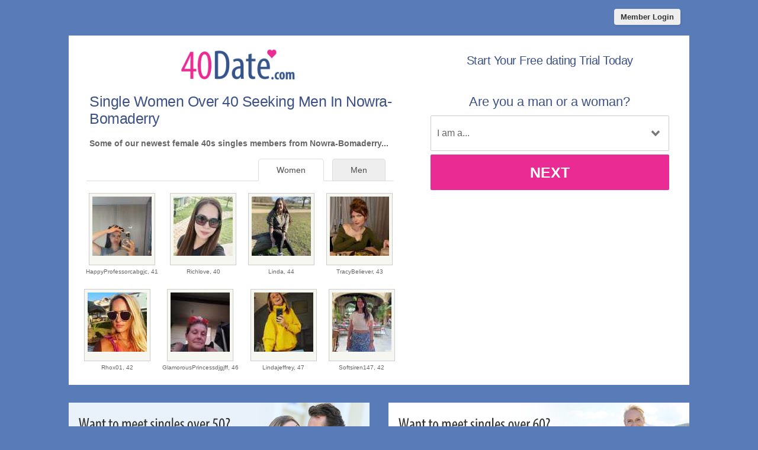

--- FILE ---
content_type: text/html; charset=UTF-8
request_url: https://au.40date.com/nowra-bomaderry-dating/women-over-40-seeking-men.html
body_size: 2609
content:
<meta http-equiv="content-type" content="text/html; charset=UTF-8" />
<!DOCTYPE html PUBLIC "-//W3C//DTD XHTML 1.0 Transitional//EN" "http://www.w3.org/TR/xhtml1/DTD/xhtml1-transitional.dtd">
<html xmlns="http://www.w3.org/1999/xhtml"  xml:lang="en-en-GB" lang="en-en-GB"
>
<head>
<meta name="viewport" content="width=device-width, initial-scale=1, user-scalable=0">
<meta http-equiv="X-UA-Compatible" content="IE=Edge">
<title>Women Over 40 Seeking Men In Nowra-Bomaderry | 40 Date Australia</title>
<meta name="description" content="Meet single 40s women in Nowra-Bomaderry searching for men for serious relationships and adventure." />
<meta name="keywords" content="over 40 women Nowra-Bomaderry, 40+ women Nowra-Bomaderry" />


<!-- base href="https://au.40date.com" -->
<meta property="og:image" content="https://au.40date.com/40-date-share-com.jpg" />
<meta itemprop="image" content="https://au.40date.com/40-date-share-com.jpg" />
<meta http-equiv="content-type" content="text/html; charset=UTF-8">
<meta name="robots" content="index, follow">
<link href="/favicon.ico" rel="shortcut icon" type="image/x-icon">
<link rel="stylesheet" href="/css/style.css" type="text/css" media="projection, screen">
<link rel="stylesheet" type="text/css" media="all" href="/css/women.css" />
<link rel="canonical" href="https://au.40date.com/nowra-bomaderry-dating/women-over-40-seeking-men.html">
<style type="text/css">
.wld_badge_item_region { display:none; }
</style>
<script src="https://code.jquery.com/jquery-3.6.0.min.js"></script>
<script src="https://cdn.jsdelivr.net/npm/jquery-validation@1.17.0/dist/jquery.validate.min.js"></script>
<script type="text/javascript" src="/js/hpRegFormScriptSmall.js"></script>

</head>
<body class="subPage">
<div id="container">
  <header class="row"> <a href="https://secure.40date.com/login">
    <button type="submit" class="login">Member Login</button>
    </a> </header>
  <div id="wrap" style="visibility: visible; opacity: 1;">
    <section class="row clearfix">
    <div id="hero" class="moreMembers">
 <div id="heroLeft">
        <div class="logo"><a href="/"><img src="/images/40-date-com.png" alt="Over 40s Dating" /></a></div>
                       <h1>Single Women           Over 40 Seeking Men In Nowra-Bomaderry</h1>
        <p>Some of our newest female 40s singles members from Nowra-Bomaderry...</p>
                        <span class="wld_container">
                                <ul class="tab-links tab-members">
          <li ><a href="/nowra-bomaderry-dating/men-over-40-seeking-women.html" title="Single men over 40 in Nowra-Bomaderry seeking women">Men</a></li>
          <li class="active"><a href="/nowra-bomaderry-dating/women-over-40-seeking-men.html" title="Single women over 40 in Nowra-Bomaderry seeking men">Women</a></li>
        </ul>
        <span class="women"><script type="text/javascript" src="https://s.hubpeople.ai/api/badge/js/siteid|56834_limit|24_amin|40_amax|48_region|141"></script></span>
        <p class="joinLink cb"><a href="#joinNow">Join for free</a> to see more single women in Nowra-Bomaderry.</p>
                                
<script>
var desiredResults = (window.innerWidth < 769) ? "6" : "8";
</script>
<div id="memberFeed">
    <span style="color:#CCC">Loading members...</span>
    <script type="text/javascript">
    document.write('<scr'+'ipt type="text/javascript" src="/js/memberFeed.js?'
        + 'affiliateId=66216'
        + '&membertypes=female'
        + '&AgeMin=40'
        + '&AgeMax=48'
        + '&country=Australia'
        + '&region='
        + '&city='
        + '&results=' + desiredResults
        + '&imageSize=100'
        + '&platform=affinity'
        + '&MyBrandMembersOnly=False'
        + '&localType=1"></scr'+'ipt>');
    </script>
</div>
        
        </span></div><div id="heroRight"><a name="joinNow"></a>
        
        
        
        <div class="form-title-row">
            <h2>Start Your Free dating Trial Today</h2>
          </div>
          <div class="signup">
  <div class="signup__form">
    <div class="wld-component wld-component--signup">
      <form id="myRegForm" class="wld-form" method="post" action="/hpRegSmall.php">
        <input name="lc" type="hidden" value="no"/>
        <input type="hidden" name="isMemberOwnPassword" value="1" />
        <div class="wld-form__fields">
          <div class="wld-fieldgroup wld-fieldgroup--active">
            <div class="wld-field">
              <div class="wld-field__caption">
                <label for="signup-gender">Are you a man or a woman?</label>
              </div>
              <div class="wld-field__input">
                <select class="wld-input wld-input--select" id="sexId" name="relationship" required="">
                  <option value="" disabled selected>I am a...</option>
                  <option value="mf">Man Seeking A Woman</option>
                  <option value="fm">Woman Seeking A Man</option>
                  <option value="mm">Man Seeking A Man</option>
                  <option value="ff">Woman Seeking A Woman</option>
                </select>
              </div>
            </div>
          </div>
        </div>
        <div class="wld-form__actions">
          <button type="button" class="wld-button next">Next</button>

        </div>
      </form>
    </div>
  </div>
</div>
        
        
        
      </div>
    </div>
  </div>
  <div class="alternative"><a href="https://au.50date.com"><img class="left lazy" src="/images/loading.gif" data-src="/images/alt-50-date-com.jpg" alt="50 Dating" /><noscript><img class="left" src="/images/alt-50-date-com.jpg" alt="50 Dating" /></noscript></a><a href="https://au.60date.com"><img class="right lazy" src="/images/loading.gif" data-src="/images/alt-60-date-com.jpg" alt="60 Dating" /><noscript><img class="right" src="/images/alt-60-date-com.jpg" alt="60 Dating" /></noscript></a><div style="clear:both"></div></div></div>
</section>
<footer class="footer row noBorder">
  <div id="footerInside">
    <div class="logo footerLinks menu1"><a href="/"><img src="/images/40-date-com-footer.png" alt="40 Dating" /></a>
    <ul>
    <li><a href="https://secure.40date.com/account/terms" target="_blank">Terms of Service</a></li>
        <li><a href="https://secure.40date.com/account/privacy" target="_blank">Privacy Policy</a></li>
        <li><a href="https://secure.40date.com/account/cookie" target="_blank">Cookie Policy</a></li>
    <li>Copyright &copy; 2026</li>
    </ul>
    </div>
    <div class="footerLinks menu1">
      <h3>Quick Links</h3>
      <ul>
        <li><a href="/register.html">Join For Free</a></li>
        <li><a href="/search.html">Search</a></li>
        <li><a href="https://secure.40date.com/login">Login</a></li>

                <li><a href="/nowra-bomaderry-dating/men-over-40-seeking-women.html" title="Men seeking women over 40">Single Men</a></li>
        <li><a href="/nowra-bomaderry-dating/women-over-40-seeking-men.html" title="Women seeking men over 40">Single Women</a></li>
              </ul>
    </div>
    <div class="footerLinks menu2">
      <h3>More Info</h3>
      <ul>
                <li><a href="https://secure.40date.com/account/support">Contact Us</a></li>
              </ul>
    </div>
    <div class="footerLinks international">
      <h3>Around The World</h3>
      <ul>
        <li class="au"><a href="https://au.40date.com">Australia</a></li>
        <li class="ca"><a href="https://ca.40date.com">Canada</a></li>
        <li class="ie"><a href="https://ie.40date.com">Ireland</a></li>
        <li class="nz"><a href="https://nz.40date.com">New Zealand</a></li>
        <li class="us"><a href="https://us.40date.com">United States</a></li>
        <li class="uk"><a href="https://www.40date.co.uk">United Kingdom</a></li>
        <li class="za"><a href="https://za.40date.com">South Africa</a></li>
      </ul>
    </div>
  </div>
  <div style="clear:both;"></div>
</footer>
</div>
</div>
<a href="#0" class="cd-top">Top</a>

<script>
$(function() { $("img.lazy").unveil(50); });
</script>
<script src="https://use.typekit.net/xmz2lih.js"></script>
<script>try{Typekit.load({ async: true });}catch(e){}</script>
<script src="/js/main.js"></script>
<script defer src="https://static.cloudflareinsights.com/beacon.min.js/vcd15cbe7772f49c399c6a5babf22c1241717689176015" integrity="sha512-ZpsOmlRQV6y907TI0dKBHq9Md29nnaEIPlkf84rnaERnq6zvWvPUqr2ft8M1aS28oN72PdrCzSjY4U6VaAw1EQ==" data-cf-beacon='{"version":"2024.11.0","token":"5a524cc9a7d94085a05b44b51ac6063f","r":1,"server_timing":{"name":{"cfCacheStatus":true,"cfEdge":true,"cfExtPri":true,"cfL4":true,"cfOrigin":true,"cfSpeedBrain":true},"location_startswith":null}}' crossorigin="anonymous"></script>
</body>
</html>